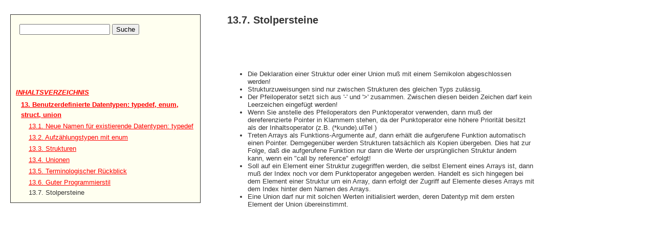

--- FILE ---
content_type: text/html
request_url: http://c-buch.sommergut.de/Kapitel13/Stolpersteine.shtml
body_size: 2184
content:
<!DOCTYPE HTML PUBLIC "-//W3C//DTD XHTML 1.0 Transitional//EN" "http://www.w3.org/TR/xhtml1/DTD/xhtml1-transitional.dtd"><html>
	<head>
		<meta http-equiv="Content-Type" content="text/html; charset=UTF-8">
		<meta name="author" content="Wolfgang Sommergut">
		<meta name="description" content=".">
		<title>Benutzerdefinierte Datentypen: typedef, enum, struct, union: Stolpersteine</title>
		<link rel="stylesheet" href="../c-buch.css" type="text/css">
		<link rel="contents" href="../index.shtml" title="Inhaltsverzeichnis">
	</head>
	<body>
		<div class="nav">			<!-- SiteSearch Google -->

	<form method="get" action="http://www.google.de/custom" target="_top">
	<table>
	<tr>
	<td nowrap="nowrap" valign="top" align="left" height="32"></td>
	<td nowrap="nowrap"><input type="hidden" name="domains" value="c-buch.sommergut.de"/>
	<label for="sbi" style="display:none">Geben Sie Ihre Suchbegriffe ein</label>
	<input type="text" name="q" size="20" maxlength="255" value="" id="sbi"/>
	<label for="sbb" style="display:none">Suchformular senden</label>
	<input type="submit" name="sa" value="Suche" id="sbb"/></td>
	</tr>
	<tr>
	<td></td>
	<td nowrap="nowrap">
	<table>
	<!--
	<tr>
	<td><input type="radio" name="sitesearch" value="" id="ss0"/>
	<label for="ss0" title="Websuche"><font size="-1" color="#000000">Web</font></label></td>
	
	<td><input type="radio" name="sitesearch" value="c-buch.sommergut.de" checked="checked" id="ss1"/>
	<label for="ss1" title="Programmieren in C"><font size="-1" color="#000000">Programmieren in C</font></label></td>
	</tr>
	-->
	</table>
	<input type="hidden" name="client" value="pub-2907642178843154"/>
	<input type="hidden" name="forid" value="1"/>
	<input type="hidden" name="channel" value="3435953261"/>
	<input type="hidden" name="ie" value="UTF-8"/>
	<input type="hidden" name="oe" value="UTF-8"/>
	<input type="hidden" name="cof" value="GALT:#E9382F;GL:1;DIV:#CCCCCC;VLC:7E3939;AH:center;BGC:FFFFFF;LBGC:FF3333;ALC:E9382F;LC:E9382F;T:000000;GFNT:7E3939;GIMP:7E3939;FORID:1"/>
	<input type="hidden" name="hl" value="de"/>
	</td>
	</tr></table>
	</form>
<!-- SiteSearch Google -->

			<script type="text/javascript">				<!--
	google_ad_client = "pub-2907642178843154";
	google_ad_width = 234;
	google_ad_height = 60;
	google_ad_format = "234x60_as";
	google_ad_type = "text";
	google_ad_channel = "3922190843";
	google_color_border = "FFFFF0";
	google_color_bg = "FFFFF0";
	google_color_link = "FF0000";
	google_color_text = "000000";
	google_color_url = "FF0000";
//-->

			</script>
			<script type="text/javascript" src="http://pagead2.googlesyndication.com/pagead/show_ads.js">
			</script>
			<p class="inhaltsverzeichnis"><a href="../index.shtml">Inhaltsverzeichnis</a></p>
			<p class="kap1nav"><a href="../index.shtml#kap-1-13">13. Benutzerdefinierte Datentypen: typedef, enum, struct, union</a></p>
			<p class="kap2nav"><a href="Neue-Namen-f%FCr-existierende-Datentypen,-typedef.shtml">13.1. Neue Namen für existierende Datentypen: typedef</a></p>
			<p class="kap2nav"><a href="Aufz%E4hlungstypen-mit-enum.shtml">13.2. Aufzählungstypen mit enum</a></p>
			<p class="kap2nav"><a href="Strukturen.shtml">13.3. Strukturen</a></p>
			<p class="kap2nav"><a href="Unionen.shtml">13.4. Unionen</a></p>
			<p class="kap2nav"><a href="Terminologischer-R%FCckblick.shtml">13.5. Terminologischer Rückblick</a></p>
			<p class="kap2nav"><a href="Guter-Programmierstil.shtml">13.6. Guter Programmierstil</a></p>
			<p class="kap2nav">13.7. Stolpersteine</p>
		</div>		<!-- google_ad_section_start -->

		<div class="content">
			<h2>13.7. Stolpersteine</h2>
			<p>
				<script type="text/javascript">					<!--
	google_ad_client = "pub-2907642178843154";
	google_ad_width = 468;
	google_ad_height = 60;
	google_ad_format = "468x60_as";
	google_ad_type = "text";
	google_ad_channel = "3922190843";
	google_color_border = "ffffff";
	google_color_bg = "FFFFFF";
	google_color_link = "000000";
	google_color_text = "000000";
	google_color_url = "000000";
//-->

				</script>
				<script type="text/javascript" src="http://pagead2.googlesyndication.com/pagead/show_ads.js">
				</script>
			</p>
			<ul>
				<li>

Die Deklaration einer Struktur oder einer Union muß mit einem Semikolon abgeschlossen werden!</li>
				<li>

Strukturzuweisungen sind nur zwischen Strukturen des gleichen Typs zulässig.</li>
				<li>

Der Pfeiloperator setzt sich aus '-' und '&gt;' zusammen. Zwischen diesen beiden Zeichen darf kein Leerzeichen eingefügt werden!</li>
				<li>

Wenn Sie anstelle des Pfeiloperators den Punktoperator verwenden, dann muß der dereferenzierte Pointer in Klammern stehen, da der Punktoperator eine höhere Priorität besitzt als der Inhaltsoperator (z.B. (*kunde).ulTel )</li>
				<li>

Treten Arrays als Funktions-Argumente auf, dann erhält die aufgerufene Funktion automatisch einen Pointer. Demgegenüber werden Strukturen tatsächlich als Kopien übergeben. Dies hat zur Folge, daß die aufgerufene Funktion nur dann die Werte der ursprünglichen Struktur ändern kann, wenn ein "call by reference" erfolgt!</li>
				<li>

Soll auf ein Element einer Struktur zugegriffen werden, die selbst Element eines Arrays ist, dann muß der Index noch vor dem Punktoperator angegeben werden. Handelt es sich hingegen bei dem Element einer Struktur um ein Array, dann erfolgt der Zugriff auf Elemente dieses Arrays mit dem Index hinter dem Namen des Arrays.</li>
				<li>

Eine Union darf nur mit solchen Werten initialisiert werden, deren Datentyp mit dem ersten Element der Union übereinstimmt.</li>
			</ul>
		</div>		<!-- google_ad_section_end -->

		<script src="http://www.google-analytics.com/urchin.js" type="text/javascript">
		</script>
		<script type="text/javascript">			<!--
	_uacct = "UA-1612923-1";
	_udn="sommergut.de";
	urchinTracker();
	-->

		</script>
	</body>
</html>

--- FILE ---
content_type: text/html; charset=utf-8
request_url: https://www.google.com/recaptcha/api2/aframe
body_size: 264
content:
<!DOCTYPE HTML><html><head><meta http-equiv="content-type" content="text/html; charset=UTF-8"></head><body><script nonce="idsr4hR3NCvh3Gryko61bw">/** Anti-fraud and anti-abuse applications only. See google.com/recaptcha */ try{var clients={'sodar':'https://pagead2.googlesyndication.com/pagead/sodar?'};window.addEventListener("message",function(a){try{if(a.source===window.parent){var b=JSON.parse(a.data);var c=clients[b['id']];if(c){var d=document.createElement('img');d.src=c+b['params']+'&rc='+(localStorage.getItem("rc::a")?sessionStorage.getItem("rc::b"):"");window.document.body.appendChild(d);sessionStorage.setItem("rc::e",parseInt(sessionStorage.getItem("rc::e")||0)+1);localStorage.setItem("rc::h",'1770033878064');}}}catch(b){}});window.parent.postMessage("_grecaptcha_ready", "*");}catch(b){}</script></body></html>

--- FILE ---
content_type: text/css
request_url: http://c-buch.sommergut.de/c-buch.css
body_size: 587
content:
	body {
		padding:20px 12px 20px 12px;
		background:#FFF;
		width:1024px;
		font-family:verdana, arial, sans-serif;
		color:#333;
		font-size:small;
		font-weight:normal;
		}
	
	.content{
		background:#FFF;
		padding-left:10px;
		width: 600px;
		float:right;
		}
		
	.inhalt{
		background:#FFF;
		padding-left:10px;
		width: 600px;
		float:left;
		}

	div.content table{
		border-collapse:collapse;
		margin-top:10px;
		}
	
	div.content th{
		border:2px solid #333;
		}
	
	div.content td{
		border:1px solid #333;
		padding:3px;
		}
	
	.nav {
		position:fixed;
		float:left;
		background:#FFFFF0;
		padding:10px;
		border:1px solid #333;
		width:350px;
		}
		
	.inhaltsverzeichnis{
		text-transform: uppercase;
		font-weight:bold;
		font-style:italic;
		margin:0px;
		}
	
	.kap1nav{
		padding:0px;
		font-weight:bold;
		margin:4px 2px 2px 10px;
		}	
		
	.kap2nav{
		padding:0px;
		margin:2px 2px 2px 20px;
		padding-left:30px;
		text-indent: -25px;
		}
	
	div.nav table{
		border:none;
		background:#FFFFF0;
		margin:0px 0px 15px 0px;
		padding-left:0px;
		float:none;
		}
		
	div.nav td{
		border:none;
		}
		
	.taste{
		font-size:small;
		}
	
	.GSearch{
	
		}
	
	
	a 			{ color: red; text-decoration: underline; line-height: 20px; }
	a:link		{ color: red; text-decoration: underline; line-height: 20px; }
	a:visited	{ color: red; text-decoration: underline; line-height: 20px; }
	a:active	{ color: #999999; line-height: 20px; }
	a:hover		{ color: #999999; line-height: 20px; }

	h1, h2 {
		margin: 0px;
		padding: 0px;
	}

	h3{
		margin-bottom:15px;
		text-decoration:underline;
		}
	
	pre, code{
		font-family:Courier New, Courier;
		font-size: small;
	}
	
	